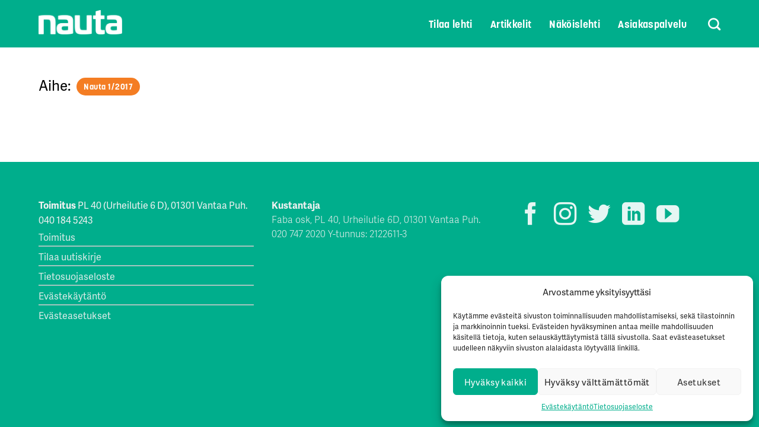

--- FILE ---
content_type: text/css
request_url: https://nauta.fi/wp-content/themes/avenla-boilerplate-nauta/css/fonts.css
body_size: 51
content:
@import url("https://use.typekit.net/qxa4tpx.css");

--- FILE ---
content_type: application/javascript
request_url: https://nauta.fi/wp-content/themes/avenla-boilerplate-nauta/js/faba-ajax.js
body_size: 2808
content:
jQuery.noConflict();
jQuery(document).ready(function($){

    var ajaxUrl = ajax_posts.ajaxurl;

    $(".more_posts").on("click",function(){
        var thisBtn = $(this);
        var category = thisBtn.parent().find('.category').html();
        var postcount = thisBtn.parent().find('.post_count').html();
        var postload = thisBtn.parent().find('.post_load').html();
        var images = thisBtn.parent().find('.images_option').html();
        var postmax = thisBtn.parent().find('.post_max').html();

        thisBtn.hide();
        thisBtn.parent().find('.ajax-posts').append('<p class="load_text"><br>Ladataan...</p>');

        $.post(
            ajaxUrl, {
                'action': 'ajax_load_posts',
                'category': category,
                'postcount': postcount,
                'postload': postload,
                'images': images
            }, function(response) {
                if(response!=''){
                    thisBtn.parent().find('.ajax-posts').append(response);
                    postcount = parseInt(postcount) + parseInt(postload);
                    thisBtn.parent().find('.post_count').html(postcount);
                    thisBtn.parent().find('.load_text').remove();
                    if(postcount>=postmax) thisBtn.remove();
                    else thisBtn.show();
                } 
                else thisBtn.remove();
            }
        );
    });



    $(".more_posts_by_tag").on("click",function(){
        var thisBtn = $(this);
        var tags = thisBtn.parent().find('.tags').html();
        var postcount = thisBtn.parent().find('.post_count').html();
        var postload = thisBtn.parent().find('.post_load').html();
        var images = thisBtn.parent().find('.images_option').html();
        var postmax = thisBtn.parent().find('.post_max').html();

        thisBtn.hide();
        thisBtn.parent().find('.ajax-posts').append('<p class="load_text"><br>Ladataan...</p>');

        $.post(
            ajaxUrl, {
                'action': 'page_tag_load_posts',
                'tags': tags,
                'postcount': postcount,
                'postload': postload,
                'images': images
            }, function(response) {
                if(response!=''){
                    thisBtn.parent().find('.ajax-posts').append(response);
                    postcount = parseInt(postcount) + parseInt(postload);
                    thisBtn.parent().find('.post_count').html(postcount);
                    thisBtn.parent().find('.load_text').remove();
                    if(postcount>=postmax) thisBtn.remove();
                    else thisBtn.show();
                } 
                else thisBtn.remove();
            }
        );
    });

});

--- FILE ---
content_type: application/javascript
request_url: https://nauta.fi/wp-content/plugins/avenla-acf-ads/js/avenla-acf-ads.js?q=1557238127
body_size: 193
content:
jQuery(document).ready(function($){
    if($('.ads-posts').length){
        $('.ads-posts .ads-posts-item .bootstrap-yop .basic-vote-button').text('Äänestä ja katso tulokset');
    }
});

--- FILE ---
content_type: application/javascript
request_url: https://nauta.fi/wp-content/themes/avenla-boilerplate-nauta/js/main.js
body_size: 764
content:
jQuery(function($) {
$(window).on("load", function()
{


});
$(document).ready(function()
{
if($(".basic-answer.basic-other-answer .basic-text").length)
{
var jokumuu = $(".basic-answer.basic-other-answer .basic-text").contents().get(0).nodeValue;
$(".basic-answer.basic-other-answer .basic-text").contents().filter(function(){ 
  return this.nodeType == 3; 
})[0].nodeValue = "";
$(".basic-answer.basic-other-answer input").prev("br").hide();
$(".basic-answer.basic-other-answer input").attr("placeholder", jokumuu);
}
   $('.basic-label > input').iCheck({
    checkboxClass: 'icheckbox_minimal-red',
    radioClass: 'iradio_minimal-red',
    increaseArea: '20%' // optional
  });
});
$(document).on( 'nfFormReady', function() {

});
});

--- FILE ---
content_type: application/javascript
request_url: https://nauta.fi/wp-content/themes/avenla-boilerplate-nauta/js/faba.js
body_size: 2075
content:
jQuery.noConflict();
jQuery(document).ready(function($){
	$('.custom-menu').find('.top-level').children('.menu-item-has-children').each(function(){
		$(this).children('a').click(function(e){
			e.preventDefault();
			if(!$(this).parent().hasClass('open')){
				$('.custom-menu').find('.menu-item-has-children').removeClass('open');
				$(this).parent().addClass('open');
			}
			else{
				$('.custom-menu').find('.menu-item-has-children').removeClass('open');
			}
		});
		if($(this).hasClass('current_page_ancestor')) $(this).addClass('open');
	});

	$('.custom-menu-toggle').click(function(){
		if(!$('.custom-menu').hasClass('active')){
			$(this).find('i').removeClass('fa-bars').addClass('fa-times');
			$('.custom-menu').addClass('active');
		}
		else{
			$(this).find('i').removeClass('fa-times').addClass('fa-bars');
			$('.custom-menu').removeClass('active');
		}
	});

	if($('.accordion-linked').length>0) {
	 	$('.accordion-linked').find('.accordion-item').each(function(){
	 		var title = filterAccordionTitle($(this).find('.accordion-title').find('span').html());
	 		if(title==window.location.hash){
	 			$(this).find('.accordion-title').addClass('active');
	 			$(this).find('.accordion-inner').addClass('start-open');
	 			$([document.documentElement, document.body]).animate({
			        scrollTop: $(".start-open").offset().top - 150
			    }, 1000);
	 		}

	 		$(this).find('.accordion-title').click(function(){
	 			if($(this).hasClass('active')){
	 				window.location.hash = '';
	 				$(this).removeClass('active');
	 			}
	 			else{
	 				window.location.hash = title;
	 			}
	 		});
	 	});


	 	function filterAccordionTitle(title){
	 		title = '#'+title.toLowerCase();
	 		title = title.replace(/ /g,'-');
	 		title = title.replace(/ä/g,'a');
	 		title = title.replace(/å/g,'a');
	 		title = title.replace(/ö/g,'o');

	 		return title;
	 	}
	}


	$('.header-search-form.search-form').click(function(){
		if(!$(this).hasClass('active')){
			$(this).addClass('active');
		}
	});
});